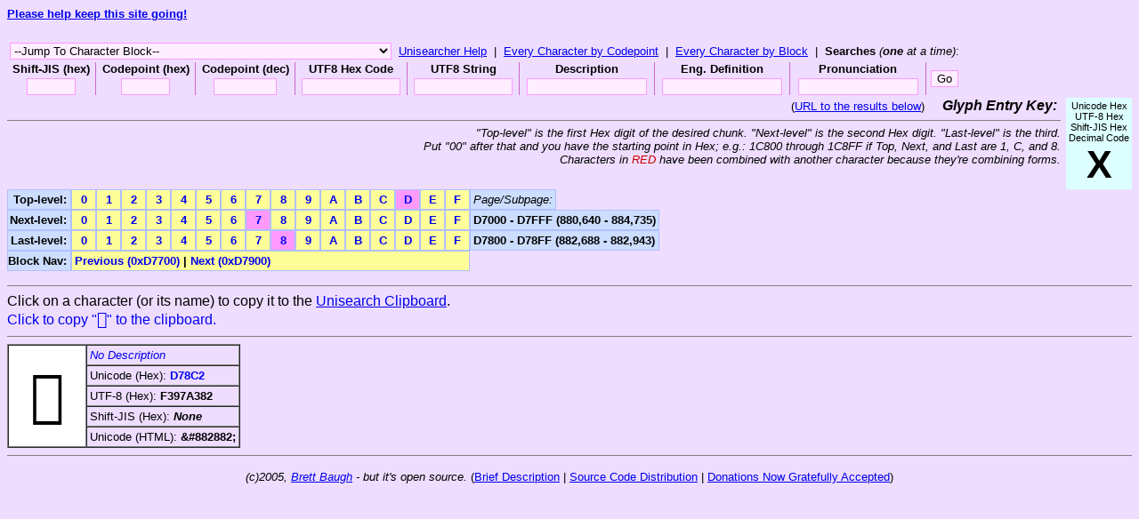

--- FILE ---
content_type: text/html; charset=UTF-8
request_url: http://isthisthingon.org/unicode/?page=D7&subpage=8&glyph=D78C2
body_size: 40258
content:
<html>
<head>
<meta http-equiv="content-type" content="text/html; charset=UTF-8" />
<meta name="author" content="Brett Baugh - phee at isthisthingon dot org" />
<meta name="classification" content="Unicode Utility" />
<meta name="distribution" content="Global" />
<meta name="doc-class" content="Completed" />
<meta name="doc-type" content="Web Page" />
<meta name="generator" content="pico v4.10" />
<meta name="MSSmartTagsPreventParsing" content="TRUE" />
<meta name="reply-to" content="phee@isthisthingon.org (Brett Baugh)" />
<meta name="title" content="The UniSearcher: Details for  (0x, )" />
<meta name="description" content="The UniSearcher. An interactive, fun-to-use Unicode database front-end, designed specifically to make the life of web designers and programmers alike easier (because I'm both) by making it effortless to find Unicode/UTF-8 characters in various encoding methods, enabling reproducing them hither and yon with clarity and grace. So the dream goes." />
<meta name="keywords" content="unicode, interactive, unicode chart, unicode charts, unicode search, unicode searcher, unicode character, unicode characters, unicode database, unicode lookup, unicode look up, codepoint, code point, glyph, unicode utf8, unicode utf-8, unicode utf 8, 0x" />
<title>The UniSearcher: Details for  (0x, )</title>
<link rel="stylesheet" href="style.css" type="text/css">
<script language="Javascript" src="inc.js"></script>
<script language="Javascript" src="hints.js"></script>
<script language="Javascript">
var HINTS_CFG = {
	'top'        : 10,		// a vertical offset of a hint from mouse pointer
	'left'       : 10,		// a horizontal offset of a hint from mouse pointer
	'css'        : 'hint_text',	// a style class name for all hints, TD object
	'show_delay' : 50,		// a delay between object mouseover and hint appearing
	'hide_delay' : 0,		// a delay between hint appearing and hint hiding
	'wise'       : true,		// forces tip popup to be all on the screen.
	'follow'     : true,		// makes tip popup follow mouse while open.
	'z-index'    : 0		// a z-index for all hint layers
};

var HINTS_ITEMS = new Array();
HINTS_ITEMS[-1]='Codepoint (hexadecimal)<BR> ' +
  '&#12467;&#12540;&#12489;&#12509;&#12452;&#12531;&#12488; &#12304;16&#36914;&#27861;&#12305;<BR> ' +
  'Punto de c&#243;digo (hexadecimal)<BR> ' +
  'Kennzahlpunkt (hexadezimal)<BR> ' +
  'Point de code (hexad&#233;cimal)<BR> ' +
  'Punto di codice (esadecimale)<BR> ' +
  '&#931;&#951;&#956;&#949;&#943;&#959; &#954;&#974;&#948;&#953;&#954;&#945; (&#948;&#949;&#954;&#945;&#949;&#958;&#945;&#948;&#953;&#954;&#972;)<BR> ' +
  '(16 &#51652;&#48277;) &#53076;&#46300; &#54252;&#51064;&#53944;<BR> ' +
  '&#1055;&#1091;&#1085;&#1082;&#1090; &#1050;&#1086;&#1076;&#1077;&#1075;&#1086; (&#1096;&#1077;&#1089;&#1090;&#1085;&#1072;&#1076;&#1094;&#1072;&#1090;&#1077;&#1088;&#1080;&#1095;&#1085;&#1099;&#1081;)<BR> ' +
  '(Het hexadecimale) Punt van de code<BR> ' +
  '&#30908;&#40670; &#65288;&#21313;&#20845;&#36914;&#21046;&#65289;<BR> ' +
  'm&#227; &#273;i&#7875;m (th&#7853;p l&#7909;c ph&#226;n)<BR>';
HINTS_ITEMS[-2]='Codepoint (decimal)<BR> ' +
  '&#12467;&#12540;&#12489;&#12509;&#12452;&#12531;&#12488; &#12304;&#12487;&#12471;&#12510;&#12523;&#12305;<BR> ' +
  'Punto de c&#243;digo (decimal)<BR> ' +
  'Kennzahlpunkt (dezimal)<BR> ' +
  'Point de code (d&#233;cimal)<BR> ' +
  'Punto di codice (decimale)<BR> ' +
  '&#931;&#951;&#956;&#949;&#943;&#959; &#954;&#974;&#948;&#953;&#954;&#945; (&#948;&#949;&#954;&#945;&#948;&#953;&#954;&#972;&#962;)<BR> ' +
  '(&#49901;&#51652;&#48277;) &#53076;&#46300; &#54252;&#51064;&#53944;<BR> ' +
  '&#1055;&#1091;&#1085;&#1082;&#1090; &#1050;&#1086;&#1076;&#1077;&#1075;&#1086; (&#1076;&#1077;&#1089;&#1103;&#1090;&#1080;&#1095;&#1085;&#1086;)<BR> ' +
  '(decimaal) Punt van de code<BR> ' +
  '&#30908;&#40670; &#65288;&#23567;&#25976;&#65289;<BR> ' +
  'm&#227; &#273;i&#7875;m (th&#7853;p ph&#226;n)<BR>';
HINTS_ITEMS[-3]='Shift-JIS (hexadecimal)<BR> ' +
  '&#12471;&#12501;&#12488;-JIS &#12304;16&#36914;&#27861;&#12305;<BR> ' +
  'S-JIS (hexadecimal)<BR> ' +
  'S-JIS (hexadezimal)<BR> ' +
  'S-JIS (hexad&#233;cimal)<BR> ' +
  'S-JIS (esadecimale)<BR> ' +
  'S-JIS (&#948;&#949;&#954;&#945;&#949;&#958;&#945;&#948;&#953;&#954;&#972;)<BR> ' +
  '(16 &#51652;&#48277;) S-JIS<BR> ' +
  'S-JIS (&#1096;&#1077;&#1089;&#1090;&#1085;&#1072;&#1076;&#1094;&#1072;&#1090;&#1077;&#1088;&#1080;&#1095;&#1085;&#1099;&#1081;)<BR> ' +
  '(Het hexadecimale) S-JIS<BR> ' +
  'S-JIS &#65288;&#21313;&#20845;&#36914;&#21046;&#65289;<BR> ' +
  'Shift-JIS (th&#7853;p l&#7909;c ph&#226;n)<BR>';
HINTS_ITEMS[-4]='UTF8 (hexadecimal)<BR> ' +
  'UTF8 &#12304;16&#36914;&#27861;&#12305;<BR> ' +
  'UTF8 (hexadecimal)<BR> ' +
  'UTF8 (hexadezimal)<BR> ' +
  'UTF8 (hexad&#233;cimal)<BR> ' +
  'UTF8 (esadecimale)<BR> ' +
  'UTF8 (&#948;&#949;&#954;&#945;&#949;&#958;&#945;&#948;&#953;&#954;&#972;)<BR> ' +
  '(16 &#51652;&#48277;) UTF8<BR> ' +
  'UTF8 (&#1096;&#1077;&#1089;&#1090;&#1085;&#1072;&#1076;&#1094;&#1072;&#1090;&#1077;&#1088;&#1080;&#1095;&#1085;&#1099;&#1081;)<BR> ' +
  '(Het hexadecimale) UTF8<BR> ' +
  'UTF8 &#65288;&#21313;&#20845;&#36914;&#21046;&#65289;<BR> ' +
  'UTF8 (th&#7853;p l&#7909;c ph&#226;n)<BR>';
HINTS_ITEMS[-5]='UTF8 Character String<BR> ' +
  'UTF8 &#12473;&#12488;&#12522;&#12531;&#12464;<BR> ' +
  'UTF8 Caracteres<BR> ' +
  'UTF8 Buchstaben<BR> ' +
  'UTF8 Caract&#232;res<BR> ' +
  'UTF8 Caratteri<BR> ' +
  'UTF8 &#935;&#945;&#961;&#945;&#954;&#964;&#942;&#961;&#949;&#962;<BR> ' +
  'UTF8 &#53945;&#49457;<BR> ' +
  'UTF8 &#1061;&#1072;&#1088;&#1072;&#1082;&#1090;&#1077;&#1088;&#1099;<BR> ' +
  'UTF8 Karakters<BR> ' +
  'UTF8 &#23383;&#31526;<BR> ' +
  'UTF8 m&#7897;t chu&#7895;i nh&#226;n v&#7853;t<BR>';
HINTS_ITEMS[-6]='Description (English)<BR> ' +
  '&#33521;&#35500;&#26126;<BR> ' +
  'Descripci&#243;n (Ingl&#233;s)<BR> ' +
  'Beschreibung (Englisch)<BR> ' +
  'Description (Anglais)<BR> ' +
  'Descrizione (Inglese)<BR> ' +
  '&#928;&#949;&#961;&#953;&#947;&#961;&#945;&#966;&#942; (&#913;&#947;&#947;&#955;&#953;&#954;&#940;)<BR> ' +
  '(&#50689;&#50612;) &#47896;&#49324;<BR> ' +
  '&#1054;&#1087;&#1080;&#1089;&#1072;&#1085;&#1080;&#1077; (&#1040;&#1085;&#1075;&#1083;&#1080;&#1081;&#1089;&#1082;&#1086;)<BR> ' +
  '(Engels) Beschrijving<BR> ' +
  '&#25551;&#36848; &#65288;&#33521;&#35486;&#65289;<BR> ' +
  's&#7921; m&#244; t&#7843; (ti&#7871;ng Anh)<BR>';
HINTS_ITEMS[-7]='Definition (English)<BR> ' +
  '&#33521;&#23450;&#32681;<BR> ' +
  'Definici&#243;n (Ingl&#233;s)<BR> ' +
  'Definition (Englisch)<BR> ' +
  'D&#233;finition (Anglais)<BR> ' +
  'Definizione (Inglese)<BR> ' +
  '&#922;&#945;&#952;&#959;&#961;&#953;&#963;&#956;&#972;&#962; (&#913;&#947;&#947;&#955;&#953;&#954;&#940;)<BR> ' +
  '(&#50689;&#50612;) &#51221;&#51032;<BR> ' +
  '&#1054;&#1087;&#1088;&#1077;&#1076;&#1077;&#1083;&#1077;&#1085;&#1080;&#1077; (&#1040;&#1085;&#1075;&#1083;&#1080;&#1081;&#1089;&#1082;&#1086;)<BR> ' +
  '(Engels) Definitie<BR> ' +
  '&#23450;&#32681; &#65288;&#33521;&#35486;&#65289;<BR> ' +
  '&#273;&#7883;nh ngh&#297;a (ti&#7871;ng Anh)<BR>';
HINTS_ITEMS[-8]='Pronunciation (English)<BR> ' +
  '&#33521;&#30330;&#38899;<BR> ' +
  'Pronunciaci&#243;n (Ingl&#233;s)<BR> ' +
  'Aussprache (Englisch)<BR> ' +
  'Prononciation (Anglais)<BR> ' +
  'Pronuncia (Inglese)<BR> ' +
  '&#928;&#961;&#959;&#966;&#959;&#961;&#940; (&#913;&#947;&#947;&#955;&#953;&#954;&#940;)<BR> ' +
  '(&#50689;&#50612;) &#48156;&#51020;<BR> ' +
  '&#1042;&#1099;&#1075;&#1086;&#1074;&#1086;&#1088; (&#1040;&#1085;&#1075;&#1083;&#1080;&#1081;&#1089;&#1082;&#1086;)<BR> ' +
  '(Engels) Uitspraak<BR> ' +
  '&#30332;&#38899; &#65288;&#33521;&#35486;&#65289;<BR> ' +
  'ph&#225;t &#226;m (ti&#7871;ng Anh)<BR>';

var myHint = new THints (HINTS_CFG, HINTS_ITEMS);

</script>
</head>

<body bgcolor="#eeddff" link="#0000ee" vlink="#0000ee" alink="#ff0000">

<h5><a href="/donations.html" target="_blank">Please help keep this site going!</a></h5>

<table border="0" cellpadding="0" cellspacing="0">
<form method="POST" action="">
<input type="hidden" name="dosearch" value="y">
<input type="hidden" name="page" value="D7">
<input type="hidden" name="subpage" value="8">
<tr><td valign="middle" colspan="2">

<table border="0" cellspacing="3" cellpadding="0">
<tr><td align="left" colspan="17">
<select name="codeblock" onChange="submit();">
<option value="">--Jump To Character Block--</option>
<option value="1E9">0x1E900-0x1E95F: Adlam</option>
<option value="101">0x10100-0x1013F: Aegean Numbers</option>
<option value="117">0x11700-0x1174F: Ahom</option>
<option value="1F7">0x1F700-0x1F77F: Alchemical Symbols</option>
<option value="0FB">0x0FB00-0x0FB4F: Alphabetic Presentation Forms</option>
<option value="144">0x14400-0x1467F: Anatolian Hieroglyphs</option>
<option value="1D2">0x1D200-0x1D24F: Ancient Greek Musical Notation</option>
<option value="101">0x10140-0x1018F: Ancient Greek Numbers</option>
<option value="101">0x10190-0x101CF: Ancient Symbols</option>
<option value="006">0x00600-0x006FF: Arabic</option>
<option value="008">0x008A0-0x008FF: Arabic Extended-A</option>
<option value="008">0x00870-0x0089F: Arabic Extended-B</option>
<option value="10E">0x10EC0-0x10EFF: Arabic Extended-C</option>
<option value="1EE">0x1EE00-0x1EEFF: Arabic Mathematical Alphabetic Symbols</option>
<option value="0FB">0x0FB50-0x0FDFF: Arabic Presentation Forms-A</option>
<option value="0FE">0x0FE70-0x0FEFF: Arabic Presentation Forms-B</option>
<option value="007">0x00750-0x0077F: Arabic Supplement</option>
<option value="005">0x00530-0x0058F: Armenian</option>
<option value="021">0x02190-0x021FF: Arrows</option>
<option value="10B">0x10B00-0x10B3F: Avestan</option>
<option value="01B">0x01B00-0x01B7F: Balinese</option>
<option value="0A6">0x0A6A0-0x0A6FF: Bamum</option>
<option value="168">0x16800-0x16A3F: Bamum Supplement</option>
<option value="000">0x00000-0x0007F: Basic Latin</option>
<option value="16A">0x16AD0-0x16AFF: Bassa Vah</option>
<option value="01B">0x01BC0-0x01BFF: Batak</option>
<option value="009">0x00980-0x009FF: Bengali</option>
<option value="16E">0x16EA0-0x16EDF: Beria Erfe</option>
<option value="11C">0x11C00-0x11C6F: Bhaiksuki</option>
<option value="025">0x02580-0x0259F: Block Elements</option>
<option value="031">0x03100-0x0312F: Bopomofo</option>
<option value="031">0x031A0-0x031BF: Bopomofo Extended</option>
<option value="025">0x02500-0x0257F: Box Drawing</option>
<option value="110">0x11000-0x1107F: Brahmi</option>
<option value="028">0x02800-0x028FF: Braille Patterns</option>
<option value="01A">0x01A00-0x01A1F: Buginese</option>
<option value="017">0x01740-0x0175F: Buhid</option>
<option value="1D0">0x1D000-0x1D0FF: Byzantine Musical Symbols</option>
<option value="102">0x102A0-0x102DF: Carian</option>
<option value="105">0x10530-0x1056F: Caucasian Albanian</option>
<option value="111">0x11100-0x1114F: Chakma</option>
<option value="0AA">0x0AA00-0x0AA5F: Cham</option>
<option value="013">0x013A0-0x013FF: Cherokee</option>
<option value="0AB">0x0AB70-0x0ABBF: Cherokee Supplement</option>
<option value="1FA">0x1FA00-0x1FA6F: Chess Symbols</option>
<option value="10F">0x10FB0-0x10FDF: Chorasmian</option>
<option value="033">0x03300-0x033FF: CJK Compatibility</option>
<option value="0FE">0x0FE30-0x0FE4F: CJK Compatibility Forms</option>
<option value="0F9">0x0F900-0x0FAFF: CJK Compatibility Ideographs</option>
<option value="2F8">0x2F800-0x2FA1F: CJK Compatibility Ideographs Supplement</option>
<option value="02E">0x02E80-0x02EFF: CJK Radicals Supplement</option>
<option value="031">0x031C0-0x031EF: CJK Strokes</option>
<option value="030">0x03000-0x0303F: CJK Symbols and Punctuation</option>
<option value="04E">0x04E00-0x09FFF: CJK Unified Ideographs</option>
<option value="034">0x03400-0x04DBF: CJK Unified Ideographs Extension A</option>
<option value="200">0x20000-0x2A6DF: CJK Unified Ideographs Extension B</option>
<option value="2A7">0x2A700-0x2B73F: CJK Unified Ideographs Extension C</option>
<option value="2B7">0x2B740-0x2B81F: CJK Unified Ideographs Extension D</option>
<option value="2B8">0x2B820-0x2CEAF: CJK Unified Ideographs Extension E</option>
<option value="2CE">0x2CEB0-0x2EBEF: CJK Unified Ideographs Extension F</option>
<option value="300">0x30000-0x3134F: CJK Unified Ideographs Extension G</option>
<option value="313">0x31350-0x323AF: CJK Unified Ideographs Extension H</option>
<option value="2EB">0x2EBF0-0x2EE5F: CJK Unified Ideographs Extension I</option>
<option value="323">0x323B0-0x3347F: CJK Unified Ideographs Extension J</option>
<option value="003">0x00300-0x0036F: Combining Diacritical Marks</option>
<option value="01A">0x01AB0-0x01AFF: Combining Diacritical Marks Extended</option>
<option value="020">0x020D0-0x020FF: Combining Diacritical Marks for Symbols</option>
<option value="01D">0x01DC0-0x01DFF: Combining Diacritical Marks Supplement</option>
<option value="0FE">0x0FE20-0x0FE2F: Combining Half Marks</option>
<option value="0A8">0x0A830-0x0A83F: Common Indic Number Forms</option>
<option value="024">0x02400-0x0243F: Control Pictures</option>
<option value="02C">0x02C80-0x02CFF: Coptic</option>
<option value="102">0x102E0-0x102FF: Coptic Epact Numbers</option>
<option value="1D3">0x1D360-0x1D37F: Counting Rod Numerals</option>
<option value="120">0x12000-0x123FF: Cuneiform</option>
<option value="124">0x12400-0x1247F: Cuneiform Numbers and Punctuation</option>
<option value="020">0x020A0-0x020CF: Currency Symbols</option>
<option value="108">0x10800-0x1083F: Cypriot Syllabary</option>
<option value="12F">0x12F90-0x12FFF: Cypro-Minoan</option>
<option value="004">0x00400-0x004FF: Cyrillic</option>
<option value="02D">0x02DE0-0x02DFF: Cyrillic Extended-A</option>
<option value="0A6">0x0A640-0x0A69F: Cyrillic Extended-B</option>
<option value="01C">0x01C80-0x01C8F: Cyrillic Extended-C</option>
<option value="1E0">0x1E030-0x1E08F: Cyrillic Extended-D</option>
<option value="005">0x00500-0x0052F: Cyrillic Supplement</option>
<option value="104">0x10400-0x1044F: Deseret</option>
<option value="009">0x00900-0x0097F: Devanagari</option>
<option value="0A8">0x0A8E0-0x0A8FF: Devanagari Extended</option>
<option value="11B">0x11B00-0x11B5F: Devanagari Extended-A</option>
<option value="027">0x02700-0x027BF: Dingbats</option>
<option value="119">0x11900-0x1195F: Dives Akuru</option>
<option value="118">0x11800-0x1184F: Dogra</option>
<option value="1F0">0x1F030-0x1F09F: Domino Tiles</option>
<option value="1BC">0x1BC00-0x1BC9F: Duployan</option>
<option value="124">0x12480-0x1254F: Early Dynastic Cuneiform</option>
<option value="134">0x13430-0x1345F: Egyptian Hieroglyph Format Controls</option>
<option value="130">0x13000-0x1342F: Egyptian Hieroglyphs</option>
<option value="134">0x13460-0x143FF: Egyptian Hieroglyphs Extended-A</option>
<option value="105">0x10500-0x1052F: Elbasan</option>
<option value="10F">0x10FE0-0x10FFF: Elymaic</option>
<option value="1F6">0x1F600-0x1F64F: Emoticons</option>
<option value="1F1">0x1F100-0x1F1FF: Enclosed Alphanumeric Supplement</option>
<option value="024">0x02460-0x024FF: Enclosed Alphanumerics</option>
<option value="032">0x03200-0x032FF: Enclosed CJK Letters and Months</option>
<option value="1F2">0x1F200-0x1F2FF: Enclosed Ideographic Supplement</option>
<option value="012">0x01200-0x0137F: Ethiopic</option>
<option value="02D">0x02D80-0x02DDF: Ethiopic Extended</option>
<option value="0AB">0x0AB00-0x0AB2F: Ethiopic Extended-A</option>
<option value="1E7">0x1E7E0-0x1E7FF: Ethiopic Extended-B</option>
<option value="013">0x01380-0x0139F: Ethiopic Supplement</option>
<option value="10D">0x10D40-0x10D8F: Garay</option>
<option value="020">0x02000-0x0206F: General Punctuation</option>
<option value="025">0x025A0-0x025FF: Geometric Shapes</option>
<option value="1F7">0x1F780-0x1F7FF: Geometric Shapes Extended</option>
<option value="010">0x010A0-0x010FF: Georgian</option>
<option value="01C">0x01C90-0x01CBF: Georgian Extended</option>
<option value="02D">0x02D00-0x02D2F: Georgian Supplement</option>
<option value="02C">0x02C00-0x02C5F: Glagolitic</option>
<option value="1E0">0x1E000-0x1E02F: Glagolitic Supplement</option>
<option value="103">0x10330-0x1034F: Gothic</option>
<option value="113">0x11300-0x1137F: Grantha</option>
<option value="003">0x00370-0x003FF: Greek and Coptic</option>
<option value="01F">0x01F00-0x01FFF: Greek Extended</option>
<option value="00A">0x00A80-0x00AFF: Gujarati</option>
<option value="11D">0x11D60-0x11DAF: Gunjala Gondi</option>
<option value="00A">0x00A00-0x00A7F: Gurmukhi</option>
<option value="161">0x16100-0x1613F: Gurung Khema</option>
<option value="0FF">0x0FF00-0x0FFEF: Halfwidth and Fullwidth Forms</option>
<option value="031">0x03130-0x0318F: Hangul Compatibility Jamo</option>
<option value="011">0x01100-0x011FF: Hangul Jamo</option>
<option value="0A9">0x0A960-0x0A97F: Hangul Jamo Extended-A</option>
<option value="0D7">0x0D7B0-0x0D7FF: Hangul Jamo Extended-B</option>
<option value="0AC">0x0AC00-0x0D7AF: Hangul Syllables</option>
<option value="10D">0x10D00-0x10D3F: Hanifi Rohingya</option>
<option value="017">0x01720-0x0173F: Hanunoo</option>
<option value="108">0x108E0-0x108FF: Hatran</option>
<option value="005">0x00590-0x005FF: Hebrew</option>
<option value="0DB">0x0DB80-0x0DBFF: High Private Use Surrogates</option>
<option value="0D8">0x0D800-0x0DB7F: High Surrogates</option>
<option value="030">0x03040-0x0309F: Hiragana</option>
<option value="02F">0x02FF0-0x02FFF: Ideographic Description Characters</option>
<option value="16F">0x16FE0-0x16FFF: Ideographic Symbols and Punctuation</option>
<option value="108">0x10840-0x1085F: Imperial Aramaic</option>
<option value="1EC">0x1EC70-0x1ECBF: Indic Siyaq Numbers</option>
<option value="10B">0x10B60-0x10B7F: Inscriptional Pahlavi</option>
<option value="10B">0x10B40-0x10B5F: Inscriptional Parthian</option>
<option value="002">0x00250-0x002AF: IPA Extensions</option>
<option value="0A9">0x0A980-0x0A9DF: Javanese</option>
<option value="110">0x11080-0x110CF: Kaithi</option>
<option value="1D2">0x1D2C0-0x1D2DF: Kaktovik Numerals</option>
<option value="1B1">0x1B100-0x1B12F: Kana Extended-A</option>
<option value="1AF">0x1AFF0-0x1AFFF: Kana Extended-B</option>
<option value="1B0">0x1B000-0x1B0FF: Kana Supplement</option>
<option value="031">0x03190-0x0319F: Kanbun</option>
<option value="02F">0x02F00-0x02FDF: Kangxi Radicals</option>
<option value="00C">0x00C80-0x00CFF: Kannada</option>
<option value="030">0x030A0-0x030FF: Katakana</option>
<option value="031">0x031F0-0x031FF: Katakana Phonetic Extensions</option>
<option value="11F">0x11F00-0x11F5F: Kawi</option>
<option value="0A9">0x0A900-0x0A92F: Kayah Li</option>
<option value="10A">0x10A00-0x10A5F: Kharoshthi</option>
<option value="18B">0x18B00-0x18CFF: Khitan Small Script</option>
<option value="017">0x01780-0x017FF: Khmer</option>
<option value="019">0x019E0-0x019FF: Khmer Symbols</option>
<option value="112">0x11200-0x1124F: Khojki</option>
<option value="112">0x112B0-0x112FF: Khudawadi</option>
<option value="16D">0x16D40-0x16D7F: Kirat Rai</option>
<option value="00E">0x00E80-0x00EFF: Lao</option>
<option value="01E">0x01E00-0x01EFF: Latin Extended Additional</option>
<option value="001">0x00100-0x0017F: Latin Extended-A</option>
<option value="001">0x00180-0x0024F: Latin Extended-B</option>
<option value="02C">0x02C60-0x02C7F: Latin Extended-C</option>
<option value="0A7">0x0A720-0x0A7FF: Latin Extended-D</option>
<option value="0AB">0x0AB30-0x0AB6F: Latin Extended-E</option>
<option value="107">0x10780-0x107BF: Latin Extended-F</option>
<option value="1DF">0x1DF00-0x1DFFF: Latin Extended-G</option>
<option value="000">0x00080-0x000FF: Latin-1 Supplement</option>
<option value="01C">0x01C00-0x01C4F: Lepcha</option>
<option value="021">0x02100-0x0214F: Letterlike Symbols</option>
<option value="019">0x01900-0x0194F: Limbu</option>
<option value="106">0x10600-0x1077F: Linear A</option>
<option value="100">0x10080-0x100FF: Linear B Ideograms</option>
<option value="100">0x10000-0x1007F: Linear B Syllabary</option>
<option value="0A4">0x0A4D0-0x0A4FF: Lisu</option>
<option value="11F">0x11FB0-0x11FBF: Lisu Supplement</option>
<option value="0DC">0x0DC00-0x0DFFF: Low Surrogates</option>
<option value="102">0x10280-0x1029F: Lycian</option>
<option value="109">0x10920-0x1093F: Lydian</option>
<option value="111">0x11150-0x1117F: Mahajani</option>
<option value="1F0">0x1F000-0x1F02F: Mahjong Tiles</option>
<option value="11E">0x11EE0-0x11EFF: Makasar</option>
<option value="00D">0x00D00-0x00D7F: Malayalam</option>
<option value="008">0x00840-0x0085F: Mandaic</option>
<option value="10A">0x10AC0-0x10AFF: Manichaean</option>
<option value="11C">0x11C70-0x11CBF: Marchen</option>
<option value="11D">0x11D00-0x11D5F: Masaram Gondi</option>
<option value="1D4">0x1D400-0x1D7FF: Mathematical Alphanumeric Symbols</option>
<option value="022">0x02200-0x022FF: Mathematical Operators</option>
<option value="1D2">0x1D2E0-0x1D2FF: Mayan Numerals</option>
<option value="16E">0x16E40-0x16E9F: Medefaidrin</option>
<option value="0AB">0x0ABC0-0x0ABFF: Meetei Mayek</option>
<option value="0AA">0x0AAE0-0x0AAFF: Meetei Mayek Extensions</option>
<option value="1E8">0x1E800-0x1E8DF: Mende Kikakui</option>
<option value="109">0x109A0-0x109FF: Meroitic Cursive</option>
<option value="109">0x10980-0x1099F: Meroitic Hieroglyphs</option>
<option value="16F">0x16F00-0x16F9F: Miao</option>
<option value="027">0x027C0-0x027EF: Miscellaneous Mathematical Symbols-A</option>
<option value="029">0x02980-0x029FF: Miscellaneous Mathematical Symbols-B</option>
<option value="026">0x02600-0x026FF: Miscellaneous Symbols</option>
<option value="02B">0x02B00-0x02BFF: Miscellaneous Symbols and Arrows</option>
<option value="1F3">0x1F300-0x1F5FF: Miscellaneous Symbols and Pictographs</option>
<option value="1CE">0x1CEC0-0x1CEFF: Miscellaneous Symbols Supplement</option>
<option value="023">0x02300-0x023FF: Miscellaneous Technical</option>
<option value="116">0x11600-0x1165F: Modi</option>
<option value="0A7">0x0A700-0x0A71F: Modifier Tone Letters</option>
<option value="018">0x01800-0x018AF: Mongolian</option>
<option value="116">0x11660-0x1167F: Mongolian Supplement</option>
<option value="16A">0x16A40-0x16A6F: Mro</option>
<option value="112">0x11280-0x112AF: Multani</option>
<option value="1D1">0x1D100-0x1D1FF: Musical Symbols</option>
<option value="010">0x01000-0x0109F: Myanmar</option>
<option value="0AA">0x0AA60-0x0AA7F: Myanmar Extended-A</option>
<option value="0A9">0x0A9E0-0x0A9FF: Myanmar Extended-B</option>
<option value="116">0x116D0-0x116FF: Myanmar Extended-C</option>
<option value="108">0x10880-0x108AF: Nabataean</option>
<option value="1E4">0x1E4D0-0x1E4FF: Nag Mundari</option>
<option value="119">0x119A0-0x119FF: Nandinagari</option>
<option value="019">0x01980-0x019DF: New Tai Lue</option>
<option value="114">0x11400-0x1147F: Newa</option>
<option value="007">0x007C0-0x007FF: NKo</option>
<option value="021">0x02150-0x0218F: Number Forms</option>
<option value="1B1">0x1B170-0x1B2FF: Nushu</option>
<option value="1E1">0x1E100-0x1E14F: Nyiakeng Puachue Hmong</option>
<option value="016">0x01680-0x0169F: Ogham</option>
<option value="01C">0x01C50-0x01C7F: Ol Chiki</option>
<option value="1E5">0x1E5D0-0x1E5FF: Ol Onal</option>
<option value="10C">0x10C80-0x10CFF: Old Hungarian</option>
<option value="103">0x10300-0x1032F: Old Italic</option>
<option value="10A">0x10A80-0x10A9F: Old North Arabian</option>
<option value="103">0x10350-0x1037F: Old Permic</option>
<option value="103">0x103A0-0x103DF: Old Persian</option>
<option value="10F">0x10F00-0x10F2F: Old Sogdian</option>
<option value="10A">0x10A60-0x10A7F: Old South Arabian</option>
<option value="10C">0x10C00-0x10C4F: Old Turkic</option>
<option value="10F">0x10F70-0x10FAF: Old Uyghur</option>
<option value="024">0x02440-0x0245F: Optical Character Recognition</option>
<option value="00B">0x00B00-0x00B7F: Oriya</option>
<option value="1F6">0x1F650-0x1F67F: Ornamental Dingbats</option>
<option value="104">0x104B0-0x104FF: Osage</option>
<option value="104">0x10480-0x104AF: Osmanya</option>
<option value="1ED">0x1ED00-0x1ED4F: Ottoman Siyaq Numbers</option>
<option value="16B">0x16B00-0x16B8F: Pahawh Hmong</option>
<option value="108">0x10860-0x1087F: Palmyrene</option>
<option value="11A">0x11AC0-0x11AFF: Pau Cin Hau</option>
<option value="0A8">0x0A840-0x0A87F: Phags-pa</option>
<option value="101">0x101D0-0x101FF: Phaistos Disc</option>
<option value="109">0x10900-0x1091F: Phoenician</option>
<option value="01D">0x01D00-0x01D7F: Phonetic Extensions</option>
<option value="01D">0x01D80-0x01DBF: Phonetic Extensions Supplement</option>
<option value="1F0">0x1F0A0-0x1F0FF: Playing Cards</option>
<option value="0E0">0x0E000-0x0F8FF: Private Use Area</option>
<option value="10B">0x10B80-0x10BAF: Psalter Pahlavi</option>
<option value="0A9">0x0A930-0x0A95F: Rejang</option>
<option value="10E">0x10E60-0x10E7F: Rumi Numeral Symbols</option>
<option value="016">0x016A0-0x016FF: Runic</option>
<option value="008">0x00800-0x0083F: Samaritan</option>
<option value="0A8">0x0A880-0x0A8DF: Saurashtra</option>
<option value="111">0x11180-0x111DF: Sharada</option>
<option value="11B">0x11B60-0x11B7F: Sharada Supplement</option>
<option value="104">0x10450-0x1047F: Shavian</option>
<option value="1BC">0x1BCA0-0x1BCAF: Shorthand Format Controls</option>
<option value="115">0x11580-0x115FF: Siddham</option>
<option value="109">0x10940-0x1095F: Sidetic</option>
<option value="00D">0x00D80-0x00DFF: Sinhala</option>
<option value="111">0x111E0-0x111FF: Sinhala Archaic Numbers</option>
<option value="0FE">0x0FE50-0x0FE6F: Small Form Variants</option>
<option value="1B1">0x1B130-0x1B16F: Small Kana Extension</option>
<option value="10F">0x10F30-0x10F6F: Sogdian</option>
<option value="110">0x110D0-0x110FF: Sora Sompeng</option>
<option value="11A">0x11A50-0x11AAF: Soyombo</option>
<option value="002">0x002B0-0x002FF: Spacing Modifier Letters</option>
<option value="0FF">0x0FFF0-0x0FFFF: Specials</option>
<option value="01B">0x01B80-0x01BBF: Sundanese</option>
<option value="01C">0x01CC0-0x01CCF: Sundanese Supplement</option>
<option value="11B">0x11BC0-0x11BFF: Sunuwar</option>
<option value="020">0x02070-0x0209F: Superscripts and Subscripts</option>
<option value="027">0x027F0-0x027FF: Supplemental Arrows-A</option>
<option value="029">0x02900-0x0297F: Supplemental Arrows-B</option>
<option value="1F8">0x1F800-0x1F8FF: Supplemental Arrows-C</option>
<option value="02A">0x02A00-0x02AFF: Supplemental Mathematical Operators</option>
<option value="02E">0x02E00-0x02E7F: Supplemental Punctuation</option>
<option value="1F9">0x1F900-0x1F9FF: Supplemental Symbols and Pictographs</option>
<option value="F00">0xF0000-0xFFFFF: Supplementary Private Use Area-A</option>
<option value="1D8">0x1D800-0x1DAAF: Sutton SignWriting</option>
<option value="0A8">0x0A800-0x0A82F: Syloti Nagri</option>
<option value="1FA">0x1FA70-0x1FAFF: Symbols and Pictographs Extended-A</option>
<option value="1FB">0x1FB00-0x1FBFF: Symbols for Legacy Computing</option>
<option value="1CC">0x1CC00-0x1CEBF: Symbols for Legacy Computing Supplement</option>
<option value="007">0x00700-0x0074F: Syriac</option>
<option value="008">0x00860-0x0086F: Syriac Supplement</option>
<option value="017">0x01700-0x0171F: Tagalog</option>
<option value="017">0x01760-0x0177F: Tagbanwa</option>
<option value="E00">0xE0000-0xE007F: Tags</option>
<option value="019">0x01950-0x0197F: Tai Le</option>
<option value="01A">0x01A20-0x01AAF: Tai Tham</option>
<option value="0AA">0x0AA80-0x0AADF: Tai Viet</option>
<option value="1D3">0x1D300-0x1D35F: Tai Xuan Jing Symbols</option>
<option value="1E6">0x1E6C0-0x1E6FF: Tai Yo</option>
<option value="116">0x11680-0x116CF: Takri</option>
<option value="00B">0x00B80-0x00BFF: Tamil</option>
<option value="11F">0x11FC0-0x11FFF: Tamil Supplement</option>
<option value="16A">0x16A70-0x16ACF: Tangsa</option>
<option value="170">0x17000-0x187FF: Tangut</option>
<option value="188">0x18800-0x18AFF: Tangut Components</option>
<option value="18D">0x18D80-0x18DFF: Tangut Components Supplement</option>
<option value="18D">0x18D00-0x18D7F: Tangut Supplement</option>
<option value="00C">0x00C00-0x00C7F: Telugu</option>
<option value="007">0x00780-0x007BF: Thaana</option>
<option value="00E">0x00E00-0x00E7F: Thai</option>
<option value="00F">0x00F00-0x00FFF: Tibetan</option>
<option value="02D">0x02D30-0x02D7F: Tifinagh</option>
<option value="114">0x11480-0x114DF: Tirhuta</option>
<option value="105">0x105C0-0x105FF: Todhri</option>
<option value="11D">0x11DB0-0x11DEF: Tolong Siki</option>
<option value="1E2">0x1E290-0x1E2BF: Toto</option>
<option value="1F6">0x1F680-0x1F6FF: Transport and Map Symbols</option>
<option value="113">0x11380-0x113FF: Tulu-Tigalari</option>
<option value="103">0x10380-0x1039F: Ugaritic</option>
<option value="014">0x01400-0x0167F: Unified Canadian Aboriginal Syllabics</option>
<option value="018">0x018B0-0x018FF: Unified Canadian Aboriginal Syllabics Extended</option>
<option value="11A">0x11AB0-0x11ABF: Unified Canadian Aboriginal Syllabics Extended-A</option>
<option value="0A5">0x0A500-0x0A63F: Vai</option>
<option value="0FE">0x0FE00-0x0FE0F: Variation Selectors</option>
<option value="E01">0xE0100-0xE01EF: Variation Selectors Supplement</option>
<option value="01C">0x01CD0-0x01CFF: Vedic Extensions</option>
<option value="0FE">0x0FE10-0x0FE1F: Vertical Forms</option>
<option value="105">0x10570-0x105BF: Vithkuqi</option>
<option value="1E2">0x1E2C0-0x1E2FF: Wancho</option>
<option value="118">0x118A0-0x118FF: Warang Citi</option>
<option value="10E">0x10E80-0x10EBF: Yezidi</option>
<option value="0A4">0x0A490-0x0A4CF: Yi Radicals</option>
<option value="0A0">0x0A000-0x0A48F: Yi Syllables</option>
<option value="04D">0x04DC0-0x04DFF: Yijing Hexagram Symbols</option>
<option value="11A">0x11A00-0x11A4F: Zanabazar Square</option>
<option value="1CF">0x1CF00-0x1CFCF: Znamenny Musical Notation</option>
</select>
&nbsp;<a target="_blank" href="help.php">Unisearcher Help</a>
&nbsp;|&nbsp; <a target="_blank" href="allchars1.php">Every Character by Codepoint</a>
&nbsp;|&nbsp; <a target="_blank" href="allchars2.php">Every Character by Block</a>
&nbsp;|&nbsp; <B>Searches</B> <I>(<B>one</B> at a time)</I>:
</td></tr>

<tr>
<th align="center">Shift-JIS&nbsp;(hex)</th>
<td rowspan="2" bgcolor="#cc66cc"><img src="spacer.gif" width="1" border="0"></td>
<th align="center">Codepoint&nbsp;(hex)</th>
<td rowspan="2" bgcolor="#cc66cc"><img src="spacer.gif" width="1" border="0"></td>
<th align="center">Codepoint&nbsp;(dec)</th>
<td rowspan="2" bgcolor="#cc66cc"><img src="spacer.gif" width="1" border="0"></td>
<th align="center">UTF8 Hex Code</th>
<td rowspan="2" bgcolor="#cc66cc"><img src="spacer.gif" width="1" border="0"></td>
<th align="center">UTF8 String</th>
<td rowspan="2" bgcolor="#cc66cc"><img src="spacer.gif" width="1" border="0"></td>
<th align="center">Description</th>
<td rowspan="2" bgcolor="#cc66cc"><img src="spacer.gif" width="1" border="0"></td>
<th align="center">Eng.&nbsp;Definition</th>
<td rowspan="2" bgcolor="#cc66cc"><img src="spacer.gif" width="1" border="0"></td>
<th align="center">Pronunciation</th>
<td rowspan="2" bgcolor="#cc66cc"><img src="spacer.gif" width="1" border="0"></td>
<th rowspan="2" valign="middle"><input type="submit" value="Go"></th>
</tr>
<tr>
<td align="center" valign="top"><input type="text" name="shiftjis" size="5" maxlength="5" onMouseOver="myHint.show(-3);" onMouseOut="myHint.hide();"></td>
<td align="center" valign="top"><input type="text" name="unihex" size="5" maxlength="5" onMouseOver="myHint.show(-1);" onMouseOut="myHint.hide();"></td>
<td align="center" valign="top"><input type="text" name="unidecimal" size="7" maxlength="7" onMouseOver="myHint.show(-2);" onMouseOut="myHint.hide();"></td>
<td align="center" valign="top"><input type="text" name="utf8hex" size="12" maxlength="255" onMouseOver="myHint.show(-4);" onMouseOut="myHint.hide();"></td>
<td align="center" valign="top"><input type="text" name="utf8" size="12" maxlength="255" onMouseOver="myHint.show(-5);" onMouseOut="myHint.hide();"></td>
<td align="center" valign="top"><input type="text" name="desctext" size="15" onMouseOver="myHint.show(-6);" onMouseOut="myHint.hide();"></td>
<td align="center" valign="top"><input type="text" name="deftext" size="15" onMouseOver="myHint.show(-7);" onMouseOut="myHint.hide();"></td>
<td align="center" valign="top"><input type="text" name="prontext" size="15" onMouseOver="myHint.show(-8);" onMouseOut="myHint.hide();"></td>
</tr>
</table>

</td><td>&nbsp;</td></tr>

<tr><td width="95%" valign="top" align="right" colspan="2" style="padding-right: 6px">
(<a href="/?page=D7&subpage=8&glyph=D78C2">URL to the results below</a>)&nbsp;&nbsp;&nbsp;&nbsp;&nbsp;<font size="3"><I><B>Glyph Entry Key:</B></font>&nbsp;<BR>
<hr noshade size="1">
"Top-level" is the first Hex digit of the desired chunk. "Next-level" is the second Hex digit. "Last-level" is the third.<BR>
Put "00" after that and you have the starting point in Hex; e.g.: 1C800 through 1C8FF if Top, Next, and Last are 1, C, and 8.<BR>
Characters in <font color="#CC0000">RED</font> have been combined with another character because they're combining forms.
</td>
<td align="center" class="code" bgcolor="#ddffff" style="padding: 3px;">
<font style="font-size: 8pt">
Unicode&nbsp;Hex<BR>
UTF-8&nbsp;Hex<BR>
Shift-JIS&nbsp;Hex<BR>
Decimal&nbsp;Code<BR>
</font><b>X</b>
</td></tr>
</form>
</table>

<table border="0" cellpadding="0" cellspacing="0">
<tr>
<th align=right class="range">Top-level:&nbsp;</th>
<td>
<table border="0" cellpadding="3" cellspacing="0">
<tr>
<th valign="bottom" width="20" class="pag"><a class="pag" href="?page=07">0</a></th>
<th valign="bottom" width="20" class="pag"><a class="pag" href="?page=17">1</a></th>
<th valign="bottom" width="20" class="pag"><a class="pag" href="?page=27">2</a></th>
<th valign="bottom" width="20" class="pag"><a class="pag" href="?page=37">3</a></th>
<th valign="bottom" width="20" class="pag"><a class="pag" href="?page=47">4</a></th>
<th valign="bottom" width="20" class="pag"><a class="pag" href="?page=57">5</a></th>
<th valign="bottom" width="20" class="pag"><a class="pag" href="?page=67">6</a></th>
<th valign="bottom" width="20" class="pag"><a class="pag" href="?page=77">7</a></th>
<th valign="bottom" width="20" class="pag"><a class="pag" href="?page=87">8</a></th>
<th valign="bottom" width="20" class="pag"><a class="pag" href="?page=97">9</a></th>
<th valign="bottom" width="20" class="pag"><a class="pag" href="?page=A7">A</a></th>
<th valign="bottom" width="20" class="pag"><a class="pag" href="?page=B7">B</a></th>
<th valign="bottom" width="20" class="pag"><a class="pag" href="?page=C7">C</a></th>
<th valign="bottom" width="20" class="pagsel"><a class="pagsel" href="?page=D7">D</a></th>
<th valign="bottom" width="20" class="pag"><a class="pag" href="?page=E7">E</a></th>
<th valign="bottom" width="20" class="pag"><a class="pag" href="?page=F7">F</a></th>
<td align="center" class="range"><I>Page/Subpage:</I></td>
</tr>
</table>
</td></tr>
<tr>
<th align=right class="range">Next-level:&nbsp;</th>
<td>
<table border=0 cellpadding=3 cellspacing=0>
<tr>
<th valign="bottom" width="20" class="pag"><a class="pag" href="?page=D0">0</a></th>
<th valign="bottom" width="20" class="pag"><a class="pag" href="?page=D1">1</a></th>
<th valign="bottom" width="20" class="pag"><a class="pag" href="?page=D2">2</a></th>
<th valign="bottom" width="20" class="pag"><a class="pag" href="?page=D3">3</a></th>
<th valign="bottom" width="20" class="pag"><a class="pag" href="?page=D4">4</a></th>
<th valign="bottom" width="20" class="pag"><a class="pag" href="?page=D5">5</a></th>
<th valign="bottom" width="20" class="pag"><a class="pag" href="?page=D6">6</a></th>
<th valign="bottom" width="20" class="pagsel"><a class="pagsel" href="?page=D7">7</a></th>
<th valign="bottom" width="20" class="pag"><a class="pag" href="?page=D8">8</a></th>
<th valign="bottom" width="20" class="pag"><a class="pag" href="?page=D9">9</a></th>
<th valign="bottom" width="20" class="pag"><a class="pag" href="?page=DA">A</a></th>
<th valign="bottom" width="20" class="pag"><a class="pag" href="?page=DB">B</a></th>
<th valign="bottom" width="20" class="pag"><a class="pag" href="?page=DC">C</a></th>
<th valign="bottom" width="20" class="pag"><a class="pag" href="?page=DD">D</a></th>
<th valign="bottom" width="20" class="pag"><a class="pag" href="?page=DE">E</a></th>
<th valign="bottom" width="20" class="pag"><a class="pag" href="?page=DF">F</a></th>
<th align=left class="range">D7000 - D7FFF (880,640 - 884,735)</th></tr>
</table>
</td></tr>
<tr>
<th align="right" class="range">Last-level:&nbsp;</th>
<td>
<table width="100%" border="0" cellpadding="3" cellspacing="0">
<tr>
<th valign="bottom" width="20" class="pag"><a class="pag" href="?page=D7&subpage=0">0</a></th>
<th valign="bottom" width="20" class="pag"><a class="pag" href="?page=D7&subpage=1">1</a></th>
<th valign="bottom" width="20" class="pag"><a class="pag" href="?page=D7&subpage=2">2</a></th>
<th valign="bottom" width="20" class="pag"><a class="pag" href="?page=D7&subpage=3">3</a></th>
<th valign="bottom" width="20" class="pag"><a class="pag" href="?page=D7&subpage=4">4</a></th>
<th valign="bottom" width="20" class="pag"><a class="pag" href="?page=D7&subpage=5">5</a></th>
<th valign="bottom" width="20" class="pag"><a class="pag" href="?page=D7&subpage=6">6</a></th>
<th valign="bottom" width="20" class="pag"><a class="pag" href="?page=D7&subpage=7">7</a></th>
<th valign="bottom" width="20" class="pagsel"><a class="pagsel" href="?page=D7&subpage=8">8</a></th>
<th valign="bottom" width="20" class="pag"><a class="pag" href="?page=D7&subpage=9">9</a></th>
<th valign="bottom" width="20" class="pag"><a class="pag" href="?page=D7&subpage=A">A</a></th>
<th valign="bottom" width="20" class="pag"><a class="pag" href="?page=D7&subpage=B">B</a></th>
<th valign="bottom" width="20" class="pag"><a class="pag" href="?page=D7&subpage=C">C</a></th>
<th valign="bottom" width="20" class="pag"><a class="pag" href="?page=D7&subpage=D">D</a></th>
<th valign="bottom" width="20" class="pag"><a class="pag" href="?page=D7&subpage=E">E</a></th>
<th valign="bottom" width="20" class="pag"><a class="pag" href="?page=D7&subpage=F">F</a></th>
<th align="left" class="range">D7800 - D78FF (882,688 - 882,943)</th></tr>
</table>
</td></tr>
<tr>
<th nowrap align="right" class="range">Block Nav:&nbsp;</th>
<td>
<table width="448" border="0" cellpadding="3" cellspacing="0">
<tr>
<th nowrap class="pag" align="left" valign="top"><a class="pag" href="?page=D7&subpage=7">Previous&nbsp;(0xD7700)</a> | <a class="pag" href="?page=D7&subpage=9">Next&nbsp;(0xD7900)</a></th>
</tr>
</table>
</table>

<P>
<hr noshade size=1>
Click on a character (or its name) to copy it to the <a href="Javascript: PopIt('')">Unisearch Clipboard</a>.<BR>
<a class="plain" href="Javascript: PopMulti('882882')">Click to copy "<font style="font-size: 14pt">󗣂</font>" to the clipboard.</a></I><BR>
<hr noshade size=1>
<table border="1" cellpadding="3" cellspacing="0">
<tr><td rowspan="5" align="center" valign="middle" bgcolor="#ffffff" width="80"><a class="glyph" href="Javascript: PopIt(882882)"><font style="font-size: 48pt">&#882882;</font></a></td>
<td><a class="plain" href="Javascript: PopIt(882882)"><I>No Description</I></a></td></tr>
<tr><td>Unicode (Hex): <a class="plain" href="?page=D7&subpage=8&hilite=D78C2"><B>D78C2</B></a></td></tr>
<tr><td>UTF-8 (Hex): <B>F397A382</B></td></tr>
<tr><td>Shift-JIS (Hex): <B><I>None</I></B></td></tr>
<tr><td>Unicode (HTML): <B>&amp;#882882;</B></td></tr>
</tr>
</table>
<table border="0" cellpadding="3" cellspacing="0">
</table>
<hr noshade size=1>
<P align="center"><font size="-1"><I>(c)2005, <a href="mailto:phee@isthisthingon.org">Brett Baugh</a> - but it's open source.</I> (<a href="ex.html" target="_blank">Brief Description</a> | <a href="unisearch-2.0.tgz">Source Code Distribution</a> | <a href="/donations.html">Donations Now Gratefully Accepted</a>)</font>
</P></body></html>


--- FILE ---
content_type: text/css
request_url: http://isthisthingon.org/unicode/style.css
body_size: 1681
content:
* {
	font-family: helvetica,arial,verdana,sans,univers;
}
PRE {
	font-family: courier;
}
INPUT, SELECT {
	color: #000000;
	background-color: #ffeeff;
	border: 1px solid;
	border-color: #ff99ff;
}
TD, TH {
	font-size: 10pt;
}
.plain {
	text-decoration: none;
}
.plain:hover, .plain:focus {
	text-decoration: underline;
}
TH.pag, TD.pag {
	background-color: #ffff99;
	font-weight: bold;
	font-size: 10pt;
	border: 1px solid #B0C0FF;
}
TH.pagsel, TD.pagsel {
	background-color: #ff99ff;
	font-weight: bold;
	font-size: 10pt;
	border: 1px solid #B0C0FF;
}
.range {
	background-color: #ccddff;
	font-size: 10pt;
	border: 1px solid #B0C0FF;
}
A.pag {
	background-color: #ffff99;
	font-weight: bold;
	font-size: 10pt;
	text-decoration: none;
}
A.pagsel {
	background-color: #ff99ff;
	font-weight: bold;
	font-size: 10pt;
	text-decoration: none;
}
.pag:hover, .pag:focus {
	text-decoration: underline;
}
.pagsel:hover, .pagsel:focus {
	text-decoration: underline;
}
.code {
	font-size: 32pt;
}
A.glyph, A:VISITED.glyph, A:ACTIVE.glyph {
	color: #000000;
	text-decoration: none;
}
A:HOVER.glyph, A:FOCUS.glyph {
	color: #000000;
	text-decoration: underline;
}
.hint_text {
	color : Black;
	font-size : 10pt;
	text-align : left;
}
.help_hdr {
	background-color: #D0D0FF;
	font-size: 11pt;
	border: 1px solid #B0C0FF;
	padding: 4px 4px 4px 4px;
}
.help {
	background-color: #DDDDFF;
	font-size: 10pt;
	border: 1px solid #B0C0FF;
	padding: 4px 4px 4px 4px;
}
.spanrow {
	background-color: #e0f8e0;
	font-size: 10pt;
	border: 1px solid #B0C0FF;
	padding: 4px 4px 4px 4px;
}
.hichar {
	color: #CC0000;
	font-weight: bold;
}
.char {
	font-size: 14pt;
	font-weight: normal;
	font-style: normal;
}


--- FILE ---
content_type: text/javascript
request_url: http://isthisthingon.org/unicode/inc.js
body_size: 258
content:
var Feats='toolbar=no,scrollbars=yes,resizable=yes,width=700,height=740';
function PopIt(uni) {
    window.open('clipboard.php?add='+uni, 'ClipWindow', Feats);
}
function PopMulti(uni) {
    window.open('clipboard.php?addmulti='+uni, 'ClipWindow', Feats);
}


--- FILE ---
content_type: text/javascript
request_url: http://isthisthingon.org/unicode/hints.js
body_size: 6736
content:
// Title: Tigra Hints
// URL: http://www.softcomplex.com/products/tigra_hints/
// Version: 1.2
// Date: 04/18/2003 (mm/dd/yyyy)
// Feedback: feedback@softcomplex.com (specify product title in the subject)
// Note: Permission given to use this script in ANY kind of applications if
//    header lines are left unchanged.
// About us: Our company provides offshore IT consulting services.
//    Contact us at sales@softcomplex.com if you have any programming task you
//    want to be handled by professionals. Our typical hourly rate is $20.

function TTipShow (id) {
	if (document.layers) return;
	this.hide();
	if (this.divs[id]) {
		if (this.n_dl_show) this.divs[id].timer = setTimeout("myHint.showD(" + id + ")", this.n_dl_show);
		else this.showD(id);
		this.visible = id;
	}
}

function TTipShowD (id) {
	this.move(id);
	this.showElem(id);
	if (this.n_dl_hide) this.timer = setTimeout("myHint.hide()", this.n_dl_hide);
}

function TTipMove (id) {
// This works perfectly in IE but no netscapes or mozillas. I'm gonna find out why if it kills me.
// 'id' is this instance's id tag as well as the 'name' attribute of the DIV it's in.

// X and Y of the pixel the mouse is pointed at now, adjusted for horiz/vert scrolling:
	var n_x = this.x + this.left, n_y = this.y + this.top;
// IE and MozNet act the same if this is turned off:
	if (this.b_wise) {
// width and height of the popup window.
		var n_w = this.getSize(id), n_h = this.getSize(id, true);
// width and height of the document display area of the browser (the "window").
		var n_win_w = this.getWinSz(), n_win_h = this.getWinSz(true);
// the number of pixels the window has been scrolled to the right and down.
// therefore, n_win_l means "the X of the leftmost *visible* pixel number on the page,"
// and n_win_t means "the Y of the topmost *visible* pixel on the page." Too close to win_n_t for my taste, but...
		var n_win_l = this.getWinSc(), n_win_t = this.getWinSc(true);

// Okay, they all look right in here...
//alert("n_x: "+n_x+"\nn_w: "+n_w+"\nn_win_w: "+n_win_w+"\nn_win_l: "+n_win_l);

// THIS is working perfectly too:
//alert("MouseX + tip width: "+(n_x+n_w)+"\nWin width + right-scrolled: "+(n_win_w+n_win_l)+"Adj: "+(n_win_w+n_win_l-n_w));

// this means, set X to the window's width plus the leftmost visible pixel's X minus the popup's width, but ONLY
// IF (X + popup's width) > (window's width + X of leftmost visible pixel).
		if (n_x + n_w > n_win_w + n_win_l) n_x = n_win_w + n_win_l - n_w;
// now, if the new X is less than the leftmost visible pixel's X, set it to that very number.
// Verified: this has nothing to do with the problem. It's the line above, has to be.
		if (n_x < n_win_l) n_x = n_win_l;
// This is the same thing for Y. s/width/height/, s/right/down/
		if (n_y + n_h > n_win_h + n_win_t) n_y = n_win_h + n_win_t - n_h;
		if (n_y < n_win_t) n_y = n_win_t;
	}

// n_x and n_y are always properly-set by this point. The fault isn't in here...
// it has to be in how the browser applies the new window position. Like, it's confused
// by the scrolling caused by the popup itself. See, when the popup first appears, it's
// all visible; then, for each pixel you move the mouse, the window jumps like a dozen
// pixels to the right until the popup's left edge is in-line with the mouse, and then
// it follows it around like usual but with most of it off-screen. Bottom line:
// Netscape's/Gecko's CSS-driven window rendering sucks. They'll have to fix THIS one.

	this.divs[id].o_css.left = n_x;
	this.divs[id].o_css.top = n_y;
}

function TTipHide () {
	if (this.timer) clearTimeout(this.timer);
	if (this.visible != null) {
		if (this.divs[this.visible].timer) clearTimeout(this.divs[this.visible].timer);
		setTimeout("myHint.showElem(" + this.visible + ", true)", 10);
		this.visible = null;
	}
}

function THints (o_cfg, items) {
	this.top = o_cfg.top ? o_cfg.top : 0;
	this.left = o_cfg.left ? o_cfg.left : 0;
	this.n_dl_show = o_cfg.show_delay;
	this.n_dl_hide = o_cfg.hide_delay;
	this.b_wise = o_cfg.wise;
	this.b_follow = o_cfg.follow;
	this.x = 0;
	this.y = 0;
	this.divs = [];
	this.show  = TTipShow;
	this.showD = TTipShowD;
	this.hide = TTipHide;
	this.move = TTipMove;
	if (document.layers) return;
	var b_IE = navigator.userAgent.indexOf('MSIE') > -1,
	b_NS = window.innerHeight != null,
	s_tag = ['<div id="TTip%name%" style="visibility:hidden;position:absolute;top:0px;left:0px;', b_IE ? 'width:1px;height:1px;' : '', o_cfg['z-index'] != null ? 'z-index:' + o_cfg['z-index'] : '', '"><table width="300" cellpadding="4" cellspacing="0" border="0" bgcolor="white" style="border:1px solid #777777"><tr valign="top"><td class="hint_text" nowrap>%text%</td></tr></table></div>'].join('');
//	s_tag = ['<div id="TTip%name%" style="visibility:hidden;position:absolute;top:0px;left:0px;', b_IE ? 'width:1px;height:1px;' : '', o_cfg['z-index'] != null ? 'z-index:' + o_cfg['z-index'] : '', '"><table cellpadding="0" cellspacing="0" border="0"><tr><td class="', o_cfg.css, '" nowrap>%text%</td></tr></table></div>'].join('');

	this.getElem = 
		function (id) { return document.all ? document.all[id] : document.getElementById(id); };
	this.showElem = 
		function (id, hide) { this.divs[id].o_css.visibility = hide ? 'hidden' : 'visible'; };
	this.getWinSz = b_NS
		? function (b_hight) { return b_hight ? innerHeight : innerWidth; }
		: function (b_hight) { return document.body[b_hight ? 'clientHeight' : 'clientWidth']; };	
	this.getWinSc = b_NS
		? function (b_hight) { return b_hight ? pageYOffset : pageXOffset; }
		: function (b_hight) { return document.body[b_hight ? 'scrollTop' : 'scrollLeft']; };	
	if (window.opera) {
		this.getSize = function (id, b_hight) { 
			return this.divs[id].o_css[b_hight ? 'pixelHeight' : 'pixelWidth']
		};
		document.onmousemove = function () {
			myHint.x = event.clientX;
			myHint.y = event.clientY;
			if (myHint.b_follow && myHint.visible) myHint.move(myHint.visible)
			return true;
		};
	}
	else {
		this.getSize = function (id, b_hight) { 
			return this.divs[id].o_obj[b_hight ? 'offsetHeight' : 'offsetWidth'] 
		};
		document.onmousemove = b_IE
		? function () {
			myHint.x = event.clientX + document.body.scrollLeft;
			myHint.y = event.clientY + document.body.scrollTop;
			if (myHint.b_follow && myHint.visible) myHint.move(myHint.visible);
			return true;
		} 
		: function (e) {
			myHint.x = e.pageX;
			myHint.y = e.pageY;
//			myHint.x = 0;
//			myHint.y = 0;
			if (myHint.b_follow && myHint.visible) myHint.move(myHint.visible);
			return true;
		};
	}
	for (i in items) {
		document.write (s_tag.replace(/%text%/, items[i]).replace(/%name%/, i));
		this.divs[i] = { 'o_obj' : this.getElem('TTip' + i) };
		this.divs[i].o_css = this.divs[i].o_obj.style;
	}
}
